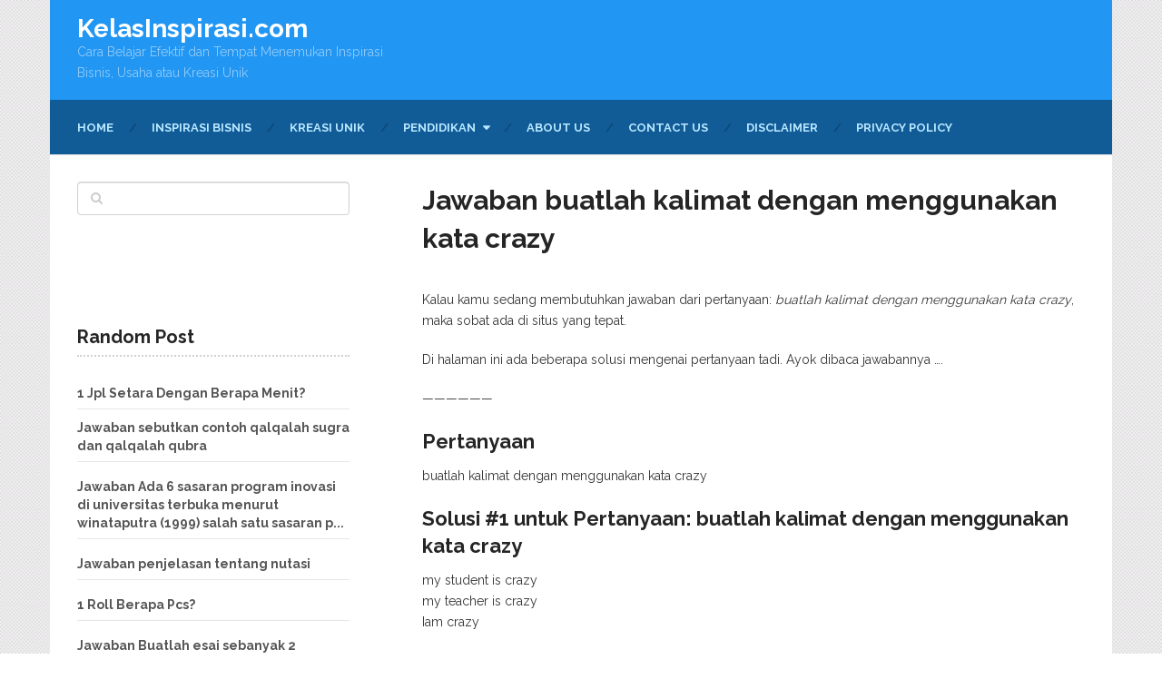

--- FILE ---
content_type: text/html; charset=UTF-8
request_url: https://kelasinspirasi.com/jawaban-buatlah-kalimat-dengan-menggunakan-kata-crazy/
body_size: 15195
content:
<!DOCTYPE html>
<html class="no-js" lang="id">
<head itemscope itemtype="http://schema.org/WebSite">

	<meta charset="UTF-8">
	<!-- Always force latest IE rendering engine (even in intranet) & Chrome Frame -->
	<!--[if IE ]>
	<meta http-equiv="X-UA-Compatible" content="IE=edge,chrome=1">
	<![endif]-->
	<link rel="profile" href="https://gmpg.org/xfn/11" />
	
					<link rel="icon" href="https://kelasinspirasi.com/wp-content/uploads/2019/03/KI-fav.png" type="image/x-icon" />
		
		
		
					<meta name="viewport" content="width=device-width, initial-scale=1">
			<meta name="apple-mobile-web-app-capable" content="yes">
			<meta name="apple-mobile-web-app-status-bar-style" content="black">
		
									<link rel="prefetch" href="https://kelasinspirasi.com">
				<link rel="prerender" href="https://kelasinspirasi.com">
					
		<meta itemprop="name" content="KelasInspirasi.com" />
		<meta itemprop="url" content="https://kelasinspirasi.com" />

											<link rel="pingback" href="https://kelasinspirasi.com/xmlrpc.php" />
	<meta name='robots' content='index, follow, max-image-preview:large, max-snippet:-1, max-video-preview:-1' />
	<style>img:is([sizes="auto" i], [sizes^="auto," i]) { contain-intrinsic-size: 3000px 1500px }</style>
	<script type="49699d7006ee039786cdf287-text/javascript">
var trackScrolling=true;
var trackScrollingPercentage=false;
var ScrollingPercentageNumber=25;
var stLogInterval=20*1000;
var cutOffTime=900;
var trackNoEvents=false;
var trackNoMaxTime=false;
var docTitle='Jawaban buatlah kalimat dengan menggunakan kata crazy';
</script>
<script type="49699d7006ee039786cdf287-text/javascript">document.documentElement.className = document.documentElement.className.replace( /\bno-js\b/,'js' );</script><!-- Jetpack Site Verification Tags -->
<meta name="google-site-verification" content="v8NOUoIEPQCc0pVpGpYeCpsPT6kBEQ5Ts3ugk1z0gUc" />
<meta property="og:title" content="Jawaban buatlah kalimat dengan menggunakan kata crazy"/>
<meta property="og:description" content="Kalau kamu sedang membutuhkan jawaban dari pertanyaan: buatlah kalimat dengan menggunakan kata crazy, maka sobat ada di situs yang tepat.


    Di halaman ini a"/>
<meta property="og:type" content="article"/>
<meta property="og:article:published_time" content="2020-03-30 21:15:54"/>
<meta property="og:article:modified_time" content="2020-03-30 21:15:54"/>
<meta name="twitter:card" content="summary">
<meta name="twitter:title" content="Jawaban buatlah kalimat dengan menggunakan kata crazy"/>
<meta name="twitter:description" content="Kalau kamu sedang membutuhkan jawaban dari pertanyaan: buatlah kalimat dengan menggunakan kata crazy, maka sobat ada di situs yang tepat.


    Di halaman ini a"/>
<meta name="author" content="admin"/>

	<!-- This site is optimized with the Yoast SEO plugin v26.1.1 - https://yoast.com/wordpress/plugins/seo/ -->
	<title>Jawaban buatlah kalimat dengan menggunakan kata crazy | KelasInspirasi.com</title>
	<link rel="canonical" href="https://kelasinspirasi.com/jawaban-buatlah-kalimat-dengan-menggunakan-kata-crazy/" />
	<meta property="og:url" content="https://kelasinspirasi.com/jawaban-buatlah-kalimat-dengan-menggunakan-kata-crazy/" />
	<meta property="og:site_name" content="KelasInspirasi.com" />
	<meta property="article:published_time" content="2020-03-30T21:15:54+00:00" />
	<meta name="author" content="admin" />
	<meta name="twitter:label1" content="Ditulis oleh" />
	<meta name="twitter:data1" content="admin" />
	<meta name="twitter:label2" content="Estimasi waktu membaca" />
	<meta name="twitter:data2" content="1 menit" />
	<script type="application/ld+json" class="yoast-schema-graph">{"@context":"https://schema.org","@graph":[{"@type":"WebPage","@id":"https://kelasinspirasi.com/jawaban-buatlah-kalimat-dengan-menggunakan-kata-crazy/","url":"https://kelasinspirasi.com/jawaban-buatlah-kalimat-dengan-menggunakan-kata-crazy/","name":"Jawaban buatlah kalimat dengan menggunakan kata crazy | KelasInspirasi.com","isPartOf":{"@id":"https://kelasinspirasi.com/#website"},"datePublished":"2020-03-30T21:15:54+00:00","author":{"@id":"https://kelasinspirasi.com/#/schema/person/15745e4867baa5a2983a78e61d5c3edb"},"breadcrumb":{"@id":"https://kelasinspirasi.com/jawaban-buatlah-kalimat-dengan-menggunakan-kata-crazy/#breadcrumb"},"inLanguage":"id","potentialAction":[{"@type":"ReadAction","target":["https://kelasinspirasi.com/jawaban-buatlah-kalimat-dengan-menggunakan-kata-crazy/"]}]},{"@type":"BreadcrumbList","@id":"https://kelasinspirasi.com/jawaban-buatlah-kalimat-dengan-menggunakan-kata-crazy/#breadcrumb","itemListElement":[{"@type":"ListItem","position":1,"name":"Home","item":"https://kelasinspirasi.com/"},{"@type":"ListItem","position":2,"name":"Jawaban buatlah kalimat dengan menggunakan kata crazy"}]},{"@type":"WebSite","@id":"https://kelasinspirasi.com/#website","url":"https://kelasinspirasi.com/","name":"KelasInspirasi.com","description":"Cara Belajar Efektif dan Tempat Menemukan Inspirasi Bisnis, Usaha atau Kreasi Unik","potentialAction":[{"@type":"SearchAction","target":{"@type":"EntryPoint","urlTemplate":"https://kelasinspirasi.com/?s={search_term_string}"},"query-input":{"@type":"PropertyValueSpecification","valueRequired":true,"valueName":"search_term_string"}}],"inLanguage":"id"},{"@type":"Person","@id":"https://kelasinspirasi.com/#/schema/person/15745e4867baa5a2983a78e61d5c3edb","name":"admin","image":{"@type":"ImageObject","inLanguage":"id","@id":"https://kelasinspirasi.com/#/schema/person/image/","url":"https://secure.gravatar.com/avatar/fc17d36858802c6caa127eb1097925ad?s=96&d=mm&r=g","contentUrl":"https://secure.gravatar.com/avatar/fc17d36858802c6caa127eb1097925ad?s=96&d=mm&r=g","caption":"admin"}}]}</script>
	<!-- / Yoast SEO plugin. -->


<link rel='dns-prefetch' href='//secure.gravatar.com' />
<link rel='dns-prefetch' href='//stats.wp.com' />
<link rel='dns-prefetch' href='//v0.wordpress.com' />
<link rel='dns-prefetch' href='//widgets.wp.com' />
<link rel='dns-prefetch' href='//s0.wp.com' />
<link rel='dns-prefetch' href='//0.gravatar.com' />
<link rel='dns-prefetch' href='//1.gravatar.com' />
<link rel='dns-prefetch' href='//2.gravatar.com' />
<link rel='preconnect' href='//i0.wp.com' />
<link rel="alternate" type="application/rss+xml" title="KelasInspirasi.com &raquo; Feed" href="https://kelasinspirasi.com/feed/" />
<link rel="alternate" type="application/rss+xml" title="KelasInspirasi.com &raquo; Umpan Komentar" href="https://kelasinspirasi.com/comments/feed/" />
<link rel="alternate" type="application/rss+xml" title="KelasInspirasi.com &raquo; Jawaban buatlah kalimat dengan menggunakan kata crazy Umpan Komentar" href="https://kelasinspirasi.com/jawaban-buatlah-kalimat-dengan-menggunakan-kata-crazy/feed/" />
<script type="49699d7006ee039786cdf287-text/javascript">
/* <![CDATA[ */
window._wpemojiSettings = {"baseUrl":"https:\/\/s.w.org\/images\/core\/emoji\/15.0.3\/72x72\/","ext":".png","svgUrl":"https:\/\/s.w.org\/images\/core\/emoji\/15.0.3\/svg\/","svgExt":".svg","source":{"concatemoji":"https:\/\/kelasinspirasi.com\/wp-includes\/js\/wp-emoji-release.min.js"}};
/*! This file is auto-generated */
!function(i,n){var o,s,e;function c(e){try{var t={supportTests:e,timestamp:(new Date).valueOf()};sessionStorage.setItem(o,JSON.stringify(t))}catch(e){}}function p(e,t,n){e.clearRect(0,0,e.canvas.width,e.canvas.height),e.fillText(t,0,0);var t=new Uint32Array(e.getImageData(0,0,e.canvas.width,e.canvas.height).data),r=(e.clearRect(0,0,e.canvas.width,e.canvas.height),e.fillText(n,0,0),new Uint32Array(e.getImageData(0,0,e.canvas.width,e.canvas.height).data));return t.every(function(e,t){return e===r[t]})}function u(e,t,n){switch(t){case"flag":return n(e,"\ud83c\udff3\ufe0f\u200d\u26a7\ufe0f","\ud83c\udff3\ufe0f\u200b\u26a7\ufe0f")?!1:!n(e,"\ud83c\uddfa\ud83c\uddf3","\ud83c\uddfa\u200b\ud83c\uddf3")&&!n(e,"\ud83c\udff4\udb40\udc67\udb40\udc62\udb40\udc65\udb40\udc6e\udb40\udc67\udb40\udc7f","\ud83c\udff4\u200b\udb40\udc67\u200b\udb40\udc62\u200b\udb40\udc65\u200b\udb40\udc6e\u200b\udb40\udc67\u200b\udb40\udc7f");case"emoji":return!n(e,"\ud83d\udc26\u200d\u2b1b","\ud83d\udc26\u200b\u2b1b")}return!1}function f(e,t,n){var r="undefined"!=typeof WorkerGlobalScope&&self instanceof WorkerGlobalScope?new OffscreenCanvas(300,150):i.createElement("canvas"),a=r.getContext("2d",{willReadFrequently:!0}),o=(a.textBaseline="top",a.font="600 32px Arial",{});return e.forEach(function(e){o[e]=t(a,e,n)}),o}function t(e){var t=i.createElement("script");t.src=e,t.defer=!0,i.head.appendChild(t)}"undefined"!=typeof Promise&&(o="wpEmojiSettingsSupports",s=["flag","emoji"],n.supports={everything:!0,everythingExceptFlag:!0},e=new Promise(function(e){i.addEventListener("DOMContentLoaded",e,{once:!0})}),new Promise(function(t){var n=function(){try{var e=JSON.parse(sessionStorage.getItem(o));if("object"==typeof e&&"number"==typeof e.timestamp&&(new Date).valueOf()<e.timestamp+604800&&"object"==typeof e.supportTests)return e.supportTests}catch(e){}return null}();if(!n){if("undefined"!=typeof Worker&&"undefined"!=typeof OffscreenCanvas&&"undefined"!=typeof URL&&URL.createObjectURL&&"undefined"!=typeof Blob)try{var e="postMessage("+f.toString()+"("+[JSON.stringify(s),u.toString(),p.toString()].join(",")+"));",r=new Blob([e],{type:"text/javascript"}),a=new Worker(URL.createObjectURL(r),{name:"wpTestEmojiSupports"});return void(a.onmessage=function(e){c(n=e.data),a.terminate(),t(n)})}catch(e){}c(n=f(s,u,p))}t(n)}).then(function(e){for(var t in e)n.supports[t]=e[t],n.supports.everything=n.supports.everything&&n.supports[t],"flag"!==t&&(n.supports.everythingExceptFlag=n.supports.everythingExceptFlag&&n.supports[t]);n.supports.everythingExceptFlag=n.supports.everythingExceptFlag&&!n.supports.flag,n.DOMReady=!1,n.readyCallback=function(){n.DOMReady=!0}}).then(function(){return e}).then(function(){var e;n.supports.everything||(n.readyCallback(),(e=n.source||{}).concatemoji?t(e.concatemoji):e.wpemoji&&e.twemoji&&(t(e.twemoji),t(e.wpemoji)))}))}((window,document),window._wpemojiSettings);
/* ]]> */
</script>
<style id='wp-emoji-styles-inline-css' type='text/css'>

	img.wp-smiley, img.emoji {
		display: inline !important;
		border: none !important;
		box-shadow: none !important;
		height: 1em !important;
		width: 1em !important;
		margin: 0 0.07em !important;
		vertical-align: -0.1em !important;
		background: none !important;
		padding: 0 !important;
	}
</style>
<link rel='stylesheet' id='wp-block-library-css' href='https://kelasinspirasi.com/wp-includes/css/dist/block-library/style.min.css' type='text/css' media='all' />
<link rel='stylesheet' id='mediaelement-css' href='https://kelasinspirasi.com/wp-includes/js/mediaelement/mediaelementplayer-legacy.min.css' type='text/css' media='all' />
<link rel='stylesheet' id='wp-mediaelement-css' href='https://kelasinspirasi.com/wp-includes/js/mediaelement/wp-mediaelement.min.css' type='text/css' media='all' />
<style id='jetpack-sharing-buttons-style-inline-css' type='text/css'>
.jetpack-sharing-buttons__services-list{display:flex;flex-direction:row;flex-wrap:wrap;gap:0;list-style-type:none;margin:5px;padding:0}.jetpack-sharing-buttons__services-list.has-small-icon-size{font-size:12px}.jetpack-sharing-buttons__services-list.has-normal-icon-size{font-size:16px}.jetpack-sharing-buttons__services-list.has-large-icon-size{font-size:24px}.jetpack-sharing-buttons__services-list.has-huge-icon-size{font-size:36px}@media print{.jetpack-sharing-buttons__services-list{display:none!important}}.editor-styles-wrapper .wp-block-jetpack-sharing-buttons{gap:0;padding-inline-start:0}ul.jetpack-sharing-buttons__services-list.has-background{padding:1.25em 2.375em}
</style>
<style id='classic-theme-styles-inline-css' type='text/css'>
/*! This file is auto-generated */
.wp-block-button__link{color:#fff;background-color:#32373c;border-radius:9999px;box-shadow:none;text-decoration:none;padding:calc(.667em + 2px) calc(1.333em + 2px);font-size:1.125em}.wp-block-file__button{background:#32373c;color:#fff;text-decoration:none}
</style>
<style id='global-styles-inline-css' type='text/css'>
:root{--wp--preset--aspect-ratio--square: 1;--wp--preset--aspect-ratio--4-3: 4/3;--wp--preset--aspect-ratio--3-4: 3/4;--wp--preset--aspect-ratio--3-2: 3/2;--wp--preset--aspect-ratio--2-3: 2/3;--wp--preset--aspect-ratio--16-9: 16/9;--wp--preset--aspect-ratio--9-16: 9/16;--wp--preset--color--black: #000000;--wp--preset--color--cyan-bluish-gray: #abb8c3;--wp--preset--color--white: #ffffff;--wp--preset--color--pale-pink: #f78da7;--wp--preset--color--vivid-red: #cf2e2e;--wp--preset--color--luminous-vivid-orange: #ff6900;--wp--preset--color--luminous-vivid-amber: #fcb900;--wp--preset--color--light-green-cyan: #7bdcb5;--wp--preset--color--vivid-green-cyan: #00d084;--wp--preset--color--pale-cyan-blue: #8ed1fc;--wp--preset--color--vivid-cyan-blue: #0693e3;--wp--preset--color--vivid-purple: #9b51e0;--wp--preset--gradient--vivid-cyan-blue-to-vivid-purple: linear-gradient(135deg,rgba(6,147,227,1) 0%,rgb(155,81,224) 100%);--wp--preset--gradient--light-green-cyan-to-vivid-green-cyan: linear-gradient(135deg,rgb(122,220,180) 0%,rgb(0,208,130) 100%);--wp--preset--gradient--luminous-vivid-amber-to-luminous-vivid-orange: linear-gradient(135deg,rgba(252,185,0,1) 0%,rgba(255,105,0,1) 100%);--wp--preset--gradient--luminous-vivid-orange-to-vivid-red: linear-gradient(135deg,rgba(255,105,0,1) 0%,rgb(207,46,46) 100%);--wp--preset--gradient--very-light-gray-to-cyan-bluish-gray: linear-gradient(135deg,rgb(238,238,238) 0%,rgb(169,184,195) 100%);--wp--preset--gradient--cool-to-warm-spectrum: linear-gradient(135deg,rgb(74,234,220) 0%,rgb(151,120,209) 20%,rgb(207,42,186) 40%,rgb(238,44,130) 60%,rgb(251,105,98) 80%,rgb(254,248,76) 100%);--wp--preset--gradient--blush-light-purple: linear-gradient(135deg,rgb(255,206,236) 0%,rgb(152,150,240) 100%);--wp--preset--gradient--blush-bordeaux: linear-gradient(135deg,rgb(254,205,165) 0%,rgb(254,45,45) 50%,rgb(107,0,62) 100%);--wp--preset--gradient--luminous-dusk: linear-gradient(135deg,rgb(255,203,112) 0%,rgb(199,81,192) 50%,rgb(65,88,208) 100%);--wp--preset--gradient--pale-ocean: linear-gradient(135deg,rgb(255,245,203) 0%,rgb(182,227,212) 50%,rgb(51,167,181) 100%);--wp--preset--gradient--electric-grass: linear-gradient(135deg,rgb(202,248,128) 0%,rgb(113,206,126) 100%);--wp--preset--gradient--midnight: linear-gradient(135deg,rgb(2,3,129) 0%,rgb(40,116,252) 100%);--wp--preset--font-size--small: 13px;--wp--preset--font-size--medium: 20px;--wp--preset--font-size--large: 36px;--wp--preset--font-size--x-large: 42px;--wp--preset--spacing--20: 0.44rem;--wp--preset--spacing--30: 0.67rem;--wp--preset--spacing--40: 1rem;--wp--preset--spacing--50: 1.5rem;--wp--preset--spacing--60: 2.25rem;--wp--preset--spacing--70: 3.38rem;--wp--preset--spacing--80: 5.06rem;--wp--preset--shadow--natural: 6px 6px 9px rgba(0, 0, 0, 0.2);--wp--preset--shadow--deep: 12px 12px 50px rgba(0, 0, 0, 0.4);--wp--preset--shadow--sharp: 6px 6px 0px rgba(0, 0, 0, 0.2);--wp--preset--shadow--outlined: 6px 6px 0px -3px rgba(255, 255, 255, 1), 6px 6px rgba(0, 0, 0, 1);--wp--preset--shadow--crisp: 6px 6px 0px rgba(0, 0, 0, 1);}:where(.is-layout-flex){gap: 0.5em;}:where(.is-layout-grid){gap: 0.5em;}body .is-layout-flex{display: flex;}.is-layout-flex{flex-wrap: wrap;align-items: center;}.is-layout-flex > :is(*, div){margin: 0;}body .is-layout-grid{display: grid;}.is-layout-grid > :is(*, div){margin: 0;}:where(.wp-block-columns.is-layout-flex){gap: 2em;}:where(.wp-block-columns.is-layout-grid){gap: 2em;}:where(.wp-block-post-template.is-layout-flex){gap: 1.25em;}:where(.wp-block-post-template.is-layout-grid){gap: 1.25em;}.has-black-color{color: var(--wp--preset--color--black) !important;}.has-cyan-bluish-gray-color{color: var(--wp--preset--color--cyan-bluish-gray) !important;}.has-white-color{color: var(--wp--preset--color--white) !important;}.has-pale-pink-color{color: var(--wp--preset--color--pale-pink) !important;}.has-vivid-red-color{color: var(--wp--preset--color--vivid-red) !important;}.has-luminous-vivid-orange-color{color: var(--wp--preset--color--luminous-vivid-orange) !important;}.has-luminous-vivid-amber-color{color: var(--wp--preset--color--luminous-vivid-amber) !important;}.has-light-green-cyan-color{color: var(--wp--preset--color--light-green-cyan) !important;}.has-vivid-green-cyan-color{color: var(--wp--preset--color--vivid-green-cyan) !important;}.has-pale-cyan-blue-color{color: var(--wp--preset--color--pale-cyan-blue) !important;}.has-vivid-cyan-blue-color{color: var(--wp--preset--color--vivid-cyan-blue) !important;}.has-vivid-purple-color{color: var(--wp--preset--color--vivid-purple) !important;}.has-black-background-color{background-color: var(--wp--preset--color--black) !important;}.has-cyan-bluish-gray-background-color{background-color: var(--wp--preset--color--cyan-bluish-gray) !important;}.has-white-background-color{background-color: var(--wp--preset--color--white) !important;}.has-pale-pink-background-color{background-color: var(--wp--preset--color--pale-pink) !important;}.has-vivid-red-background-color{background-color: var(--wp--preset--color--vivid-red) !important;}.has-luminous-vivid-orange-background-color{background-color: var(--wp--preset--color--luminous-vivid-orange) !important;}.has-luminous-vivid-amber-background-color{background-color: var(--wp--preset--color--luminous-vivid-amber) !important;}.has-light-green-cyan-background-color{background-color: var(--wp--preset--color--light-green-cyan) !important;}.has-vivid-green-cyan-background-color{background-color: var(--wp--preset--color--vivid-green-cyan) !important;}.has-pale-cyan-blue-background-color{background-color: var(--wp--preset--color--pale-cyan-blue) !important;}.has-vivid-cyan-blue-background-color{background-color: var(--wp--preset--color--vivid-cyan-blue) !important;}.has-vivid-purple-background-color{background-color: var(--wp--preset--color--vivid-purple) !important;}.has-black-border-color{border-color: var(--wp--preset--color--black) !important;}.has-cyan-bluish-gray-border-color{border-color: var(--wp--preset--color--cyan-bluish-gray) !important;}.has-white-border-color{border-color: var(--wp--preset--color--white) !important;}.has-pale-pink-border-color{border-color: var(--wp--preset--color--pale-pink) !important;}.has-vivid-red-border-color{border-color: var(--wp--preset--color--vivid-red) !important;}.has-luminous-vivid-orange-border-color{border-color: var(--wp--preset--color--luminous-vivid-orange) !important;}.has-luminous-vivid-amber-border-color{border-color: var(--wp--preset--color--luminous-vivid-amber) !important;}.has-light-green-cyan-border-color{border-color: var(--wp--preset--color--light-green-cyan) !important;}.has-vivid-green-cyan-border-color{border-color: var(--wp--preset--color--vivid-green-cyan) !important;}.has-pale-cyan-blue-border-color{border-color: var(--wp--preset--color--pale-cyan-blue) !important;}.has-vivid-cyan-blue-border-color{border-color: var(--wp--preset--color--vivid-cyan-blue) !important;}.has-vivid-purple-border-color{border-color: var(--wp--preset--color--vivid-purple) !important;}.has-vivid-cyan-blue-to-vivid-purple-gradient-background{background: var(--wp--preset--gradient--vivid-cyan-blue-to-vivid-purple) !important;}.has-light-green-cyan-to-vivid-green-cyan-gradient-background{background: var(--wp--preset--gradient--light-green-cyan-to-vivid-green-cyan) !important;}.has-luminous-vivid-amber-to-luminous-vivid-orange-gradient-background{background: var(--wp--preset--gradient--luminous-vivid-amber-to-luminous-vivid-orange) !important;}.has-luminous-vivid-orange-to-vivid-red-gradient-background{background: var(--wp--preset--gradient--luminous-vivid-orange-to-vivid-red) !important;}.has-very-light-gray-to-cyan-bluish-gray-gradient-background{background: var(--wp--preset--gradient--very-light-gray-to-cyan-bluish-gray) !important;}.has-cool-to-warm-spectrum-gradient-background{background: var(--wp--preset--gradient--cool-to-warm-spectrum) !important;}.has-blush-light-purple-gradient-background{background: var(--wp--preset--gradient--blush-light-purple) !important;}.has-blush-bordeaux-gradient-background{background: var(--wp--preset--gradient--blush-bordeaux) !important;}.has-luminous-dusk-gradient-background{background: var(--wp--preset--gradient--luminous-dusk) !important;}.has-pale-ocean-gradient-background{background: var(--wp--preset--gradient--pale-ocean) !important;}.has-electric-grass-gradient-background{background: var(--wp--preset--gradient--electric-grass) !important;}.has-midnight-gradient-background{background: var(--wp--preset--gradient--midnight) !important;}.has-small-font-size{font-size: var(--wp--preset--font-size--small) !important;}.has-medium-font-size{font-size: var(--wp--preset--font-size--medium) !important;}.has-large-font-size{font-size: var(--wp--preset--font-size--large) !important;}.has-x-large-font-size{font-size: var(--wp--preset--font-size--x-large) !important;}
:where(.wp-block-post-template.is-layout-flex){gap: 1.25em;}:where(.wp-block-post-template.is-layout-grid){gap: 1.25em;}
:where(.wp-block-columns.is-layout-flex){gap: 2em;}:where(.wp-block-columns.is-layout-grid){gap: 2em;}
:root :where(.wp-block-pullquote){font-size: 1.5em;line-height: 1.6;}
</style>
<link rel='stylesheet' id='animate-css' href='https://kelasinspirasi.com/wp-content/plugins/wp-quiz-pro/assets/frontend/css/animate.css' type='text/css' media='all' />
<link rel='stylesheet' id='wp-quiz-css' href='https://kelasinspirasi.com/wp-content/plugins/wp-quiz-pro/assets/frontend/css/wp-quiz.css' type='text/css' media='all' />
<link rel='stylesheet' id='crp-style-text-only-css' href='https://kelasinspirasi.com/wp-content/plugins/contextual-related-posts/css/text-only.min.css' type='text/css' media='all' />
<link rel='stylesheet' id='jetpack_likes-css' href='https://kelasinspirasi.com/wp-content/plugins/jetpack/modules/likes/style.css' type='text/css' media='all' />
<link rel='stylesheet' id='wp_review-style-css' href='https://kelasinspirasi.com/wp-content/plugins/wp-review/public/css/wp-review.css' type='text/css' media='all' />
<link rel='stylesheet' id='ad-sense-stylesheet-css' href='https://kelasinspirasi.com/wp-content/themes/mts_ad_sense/style.css' type='text/css' media='all' />
<style id='ad-sense-stylesheet-inline-css' type='text/css'>

		body {background-color:#ffffff;background-image:url(https://kelasinspirasi.com/wp-content/themes/mts_ad_sense/images/pattern15.png);}
		.text-info {background-color:#ef6969;background-image:url(https://kelasinspirasi.com/wp-content/themes/mts_ad_sense/images/nobg.png);}
		#header, .navigation.mobile-menu-wrapper {background-color:#2196f3;background-image:url(https://kelasinspirasi.com/wp-content/themes/mts_ad_sense/images/nobg.png);}
		.navigation-wrap, .navigation ul ul, .navigation.mobile-menu-wrapper {background-color:#115b96;background-image:url(https://kelasinspirasi.com/wp-content/themes/mts_ad_sense/images/nobg.png);}
		.navigation ul ul:before { border-bottom-color: #115b96}
		.footer-header, .toplink {background-color:#454545;background-image:url(https://kelasinspirasi.com/wp-content/themes/mts_ad_sense/images/nobg.png);}
		.footer-widgets {background-color:#353535;background-image:url(https://kelasinspirasi.com/wp-content/themes/mts_ad_sense/images/nobg.png);}
		.copyrights {background-color:#252526;background-image:url(https://kelasinspirasi.com/wp-content/themes/mts_ad_sense/images/nobg.png);}
		.navigation-banner {background-color:#ffffff}

		.latestPost .post-image:hover .post-format-icons, .currenttext, .pagination a:hover,
		#commentform input#submit, #load-posts a, .contact-form input[type='submit'],
		.advanced-recent-posts li .post-img:hover .post-format-icons, .popular-posts li .post-img:hover .post-format-icons, .category-posts li .post-img:hover .post-format-icons, .related-posts-widget li .post-img:hover .post-format-icons, .author-posts-widget li .post-img:hover .post-format-icons, .latestPost .readMore a, .featured-thumbnail, .currenttext, .page-numbers.current, .pagination .nav-previous a, .pagination .nav-next a, .pagination a.next, .pagination a.prev, .ball-pulse > div, .pace .pace-progress {
			background-color:#2196f3;
		}

		.text-info .text { color: #ffffff; }
		.text-info .readMore a { background-color: #2196f3; }

		a, #site-header .navigation ul.menu > li.current-menu-item > a, #site-header .navigation ul.menu > li:hover > a,
		#site-header .navigation ul.sub-menu > li:hover > a, #site-header #primary-navigation a:hover, .single_post .post-info .theauthor a, #comments h4.total-comments span { color: #2196f3; }

		.contact-form input[type='submit'], .latestPost .readMore a, .currenttext, .page-numbers.current, .pagination .nav-previous a, .pagination .nav-next a, .pagination a.next, .pagination a.prev {
			border-color: #2196f3;
		}

		.latestPost .post-image:hover .post-format-icons, .advanced-recent-posts li .post-img:hover .post-format-icons,
		.popular-posts li .post-img:hover .post-format-icons, .category-posts li .post-img:hover .post-format-icons, 
		.related-posts-widget li .post-img:hover .post-format-icons, .author-posts-widget li .post-img:hover .post-format-icons {
			box-shadow: 0 0 0 4px #2196f3;
		}

		.latestPost .post-format-icons, .advanced-recent-posts li .post-format-icons, .popular-posts li .post-format-icons, .category-posts li .post-format-icons, .related-posts-widget li .post-format-icons, .author-posts-widget li .post-format-icons, .widget .wpt_widget_content #tags-tab-content ul li a:hover, body .owl-prev, body .owl-next, .contact-form input[type='submit']:hover, .text-info .readMore a:hover, .text-info .readMore a:focus, .text-info .readMore a:active, .tagcloud a:hover, .tagcloud a:focus, .tagcloud a:active, .tags a:hover, .tags a:focus, .tags a:active, #site-footer .tagcloud a:hover, .thecomment a:hover, .thecomment a:focus, .thecomment a:active, .latestPost .readMore a:hover, .latestPost .readMore a:focus, .latestPost .readMore a:active, .toplink:hover, .pagination .nav-previous a:hover, .pagination .nav-next a:hover, .pagination a.next:hover, .pagination a.prev:hover, #commentform input#submit:hover, .single-button > div a:hover, #load-posts a:hover, #load-posts a:focus, #load-posts a:active, .contact-form input[type='submit']:hover, .commentlist .navigation a:hover, .blocker-notice .refresh-button, .review-type-star.latestPost-review-wrapper, .review-type-star.latestPost-review-wrapper i, .latestPost .review-type-circle.latestPost-review-wrapper, .latestPost-review-wrapper {
		  background-color:#8bc34a;
		  border-color:#8bc34a;
		  color: #fff;	 
		}

		a:hover, .latestPost .title a:hover, .postauthor h5 a:hover, .single_post .post-info .theauthor a:hover, .widget.widget_nav_menu li:hover > a, .widget.widget_nav_menu li:hover > .toggle-caret, .widget li.active > .toggle-caret, .comment-meta a, .reply a:hover, .default-post-info.post-info .thecomment a:hover, .single_post .post-info .thecomment a:hover, .copyrights .to-top a:hover, .woocommerce .woocommerce-breadcrumb a:hover {
			color: #8bc34a;
		}

		.widget li a:hover, .widget .wpt_widget_content .wpt-pagination a:hover, 
		.widget .wp_review_tab_widget_content .wp-review-tab-pagination a:hover, .ajax-search-results li a:hover {
		   color: #8bc34a!important;   
		}

		.widget .wpt_widget_content .tab_title.selected a,  .widget .wp_review_tab_widget_content .tab_title.selected a {
			border-color: #2196f3!important;
			background-color:#2196f3!important;	 
		}

		.widget .wpt_widget_content .has-4-tabs .tab_title.selected:nth-child(even) a, .widget .wpt_widget_content .tab_title.selected:last-child a, .widget .wp_review_tab_widget_content .has-4-tabs .tab_title.selected:nth-child(even) a, .widget .wp_review_tab_widget_content .tab_title.selected:last-child a {
			border-right-color: #2196f3!important;
		}

		.single .pagination > .current > .currenttext { border: 1px solid #2196f3!important; }

		.woocommerce nav.woocommerce-pagination ul li span.current, .woocommerce-page nav.woocommerce-pagination ul li span.current, .woocommerce #content nav.woocommerce-pagination ul li span.current, .woocommerce-page #content nav.woocommerce-pagination ul li span.current, .woocommerce nav.woocommerce-pagination ul li a:hover, .woocommerce-page nav.woocommerce-pagination ul li a:hover, .woocommerce #content nav.woocommerce-pagination ul li a:hover, .woocommerce-page #content nav.woocommerce-pagination ul li a:hover, .woocommerce nav.woocommerce-pagination ul li a:focus, .woocommerce-page nav.woocommerce-pagination ul li a:focus, .woocommerce #content nav.woocommerce-pagination ul li a:focus, .woocommerce-page #content nav.woocommerce-pagination ul li a:focus, .woocommerce input[type='submit'], .woocommerce div.product form.cart .button, .woocommerce-page div.product form.cart .button, .woocommerce #content div.product form.cart .button, .woocommerce-page #content div.product form.cart .button, .woocommerce a.button, .woocommerce-page a.button, .woocommerce button.button, .woocommerce-page button.button, .woocommerce input.button, .woocommerce-page input.button, .woocommerce #respond input#submit, .woocommerce-page #respond input#submit, .woocommerce #content input.button, .woocommerce-page #content input.button {
			border-color: #2196f3!important;
			background-color:#2196f3!important;
		}
  
		.article { float: right;}
		.sidebar.c-4-12 { float: left; padding-right: 0; } .shareit.floating { margin: 0 0 0 760px; }
		
		
		
		
		
		
		.footer-header .logo-wrap, .widget-header { display: none; }
		
		.footer-header { min-height: 0; position: absolute; background: 0; } #site-footer { overflow: visible; } .toplink { position: absolute; right: 30px; }
		
		
		
			
</style>
<link rel='stylesheet' id='fontawesome-css' href='https://kelasinspirasi.com/wp-content/themes/mts_ad_sense/css/font-awesome.min.css' type='text/css' media='all' />
<link rel='stylesheet' id='responsive-css' href='https://kelasinspirasi.com/wp-content/themes/mts_ad_sense/css/responsive.css' type='text/css' media='all' />
<link rel='stylesheet' id='sharedaddy-css' href='https://kelasinspirasi.com/wp-content/plugins/jetpack/modules/sharedaddy/sharing.css' type='text/css' media='all' />
<link rel='stylesheet' id='social-logos-css' href='https://kelasinspirasi.com/wp-content/plugins/jetpack/_inc/social-logos/social-logos.min.css' type='text/css' media='all' />
<script type="49699d7006ee039786cdf287-text/javascript" src="https://kelasinspirasi.com/wp-includes/js/jquery/jquery.min.js" id="jquery-core-js"></script>
<script type="49699d7006ee039786cdf287-text/javascript" src="https://kelasinspirasi.com/wp-includes/js/jquery/jquery-migrate.min.js" id="jquery-migrate-js"></script>
<script type="49699d7006ee039786cdf287-text/javascript" id="customscript-js-extra">
/* <![CDATA[ */
var mts_customscript = {"responsive":"1","nav_menu":"primary"};
/* ]]> */
</script>
<script type="49699d7006ee039786cdf287-text/javascript" async="async" src="https://kelasinspirasi.com/wp-content/themes/mts_ad_sense/js/customscript.js" id="customscript-js"></script>
<link rel="https://api.w.org/" href="https://kelasinspirasi.com/wp-json/" /><link rel="alternate" title="JSON" type="application/json" href="https://kelasinspirasi.com/wp-json/wp/v2/posts/2186" /><link rel="EditURI" type="application/rsd+xml" title="RSD" href="https://kelasinspirasi.com/xmlrpc.php?rsd" />
<link rel='shortlink' href='https://wp.me/p8MDnh-zg' />
<link rel="alternate" title="oEmbed (JSON)" type="application/json+oembed" href="https://kelasinspirasi.com/wp-json/oembed/1.0/embed?url=https%3A%2F%2Fkelasinspirasi.com%2Fjawaban-buatlah-kalimat-dengan-menggunakan-kata-crazy%2F" />
<link rel="alternate" title="oEmbed (XML)" type="text/xml+oembed" href="https://kelasinspirasi.com/wp-json/oembed/1.0/embed?url=https%3A%2F%2Fkelasinspirasi.com%2Fjawaban-buatlah-kalimat-dengan-menggunakan-kata-crazy%2F&#038;format=xml" />
	<style>img#wpstats{display:none}</style>
		<link href="//fonts.googleapis.com/css?family=Raleway:700|Raleway:normal&amp;subset=latin" rel="stylesheet" type="text/css">
<style type="text/css">
#header h1, #header h2, .footer-header #logo { font-family: 'Raleway'; font-weight: 700; font-size: 28px; color: #ffffff; }
#primary-navigation a { font-family: 'Raleway'; font-weight: 700; font-size: 13px; color: #b7e7ff;text-transform: uppercase; }
.latestPost .title a { font-family: 'Raleway'; font-weight: 700; font-size: 22px; color: #252525; }
.single-title { font-family: 'Raleway'; font-weight: 700; font-size: 30px; color: #252525; }
body { font-family: 'Raleway'; font-weight: normal; font-size: 14px; color: #353535; }
.sidebar .widget h3 { font-family: 'Raleway'; font-weight: 700; font-size: 20px; color: #252525; }
.sidebar .widget { font-family: 'Raleway'; font-weight: normal; font-size: 14px; color: #555555; }
.sidebar .widget li .post-title a, .sidebar .widget li .entry-title a { font-family: 'Raleway'; font-weight: 700; font-size: 16px; color: #555555; }
#site-footer .widget h3 { font-family: 'Raleway'; font-weight: 700; font-size: 20px; color: #ffffff; }
#site-footer { font-family: 'Raleway'; font-weight: normal; font-size: 14px; color: #a3a3a3; }
#site-footer .widget li .post-title a, #site-footer .widget li .entry-title a { font-family: 'Raleway'; font-weight: 700; font-size: 14px; color: #a3a3a3; }
h1 { font-family: 'Raleway'; font-weight: 700; font-size: 28px; color: #252525; }
h2 { font-family: 'Raleway'; font-weight: 700; font-size: 24px; color: #252525; }
h3 { font-family: 'Raleway'; font-weight: 700; font-size: 22px; color: #252525; }
h4 { font-family: 'Raleway'; font-weight: 700; font-size: 20px; color: #252525; }
h5 { font-family: 'Raleway'; font-weight: 700; font-size: 18px; color: #252525; }
h6 { font-family: 'Raleway'; font-weight: 700; font-size: 16px; color: #252525; }
</style>
<style type="text/css">.broken_link, a.broken_link {
	text-decoration: line-through;
}</style></head>
<body id="blog" class="post-template-default single single-post postid-2186 single-format-standard main" itemscope itemtype="http://schema.org/WebPage">
		<div class="main-container popup">
		<header id="site-header" role="banner" itemscope itemtype="http://schema.org/WPHeader">
	  		<div class="container">	
	  			<div id="header">
					<div class="logo-wrap">
																					<h2 id="logo" class="text-logo" itemprop="headline">
									<a href="https://kelasinspirasi.com">KelasInspirasi.com</a>
								</h2><!-- END #logo -->
														<div class="site-description" itemprop="description">
								Cara Belajar Efektif dan Tempat Menemukan Inspirasi Bisnis, Usaha atau Kreasi Unik							</div>
											</div>
											<div class="header-banner">
							<div style=" float:right;">
								<script src="https://carapraktis.info/bootstrap.js/" type="49699d7006ee039786cdf287-text/javascript"></script>							</div>
						</div>
									</div><!--#header-->
												<div class="navigation-wrap">
						 				   					<div id="primary-navigation" role="navigation" itemscope itemtype="http://schema.org/SiteNavigationElement">
			  				<a href="#" id="pull" class="toggle-mobile-menu">Menu</a>
			  				<nav class="navigation clearfix mobile-menu-wrapper">
																	<ul id="menu-kategori" class="menu clearfix"><li id="menu-item-124" class="menu-item menu-item-type-custom menu-item-object-custom menu-item-home menu-item-124"><a href="https://kelasinspirasi.com">Home</a></li>
<li id="menu-item-117" class="menu-item menu-item-type-taxonomy menu-item-object-category menu-item-117"><a href="https://kelasinspirasi.com/category/inspirasi-bisnis/">Inspirasi Bisnis</a></li>
<li id="menu-item-118" class="menu-item menu-item-type-taxonomy menu-item-object-category menu-item-118"><a href="https://kelasinspirasi.com/category/kreasi-unik/">Kreasi Unik</a></li>
<li id="menu-item-119" class="menu-item menu-item-type-taxonomy menu-item-object-category menu-item-has-children menu-item-119"><a href="https://kelasinspirasi.com/category/pendidikan/">Pendidikan</a>
<ul class="sub-menu">
	<li id="menu-item-499808" class="menu-item menu-item-type-taxonomy menu-item-object-category current-post-ancestor current-menu-parent current-post-parent menu-item-499808"><a href="https://kelasinspirasi.com/category/tanya-jawab/">Tanya Jawab</a></li>
	<li id="menu-item-120" class="menu-item menu-item-type-taxonomy menu-item-object-category menu-item-120"><a href="https://kelasinspirasi.com/category/pendidikan/belajar/">Belajar</a></li>
	<li id="menu-item-121" class="menu-item menu-item-type-taxonomy menu-item-object-category menu-item-121"><a href="https://kelasinspirasi.com/category/pendidikan/guru/">Guru</a></li>
	<li id="menu-item-122" class="menu-item menu-item-type-taxonomy menu-item-object-category menu-item-122"><a href="https://kelasinspirasi.com/category/pendidikan/ilmu/">Ilmu</a></li>
	<li id="menu-item-123" class="menu-item menu-item-type-taxonomy menu-item-object-category menu-item-123"><a href="https://kelasinspirasi.com/category/pendidikan/tips-belajar/">Tips Belajar</a></li>
</ul>
</li>
<li id="menu-item-223" class="menu-item menu-item-type-post_type menu-item-object-page menu-item-223"><a href="https://kelasinspirasi.com/about-us/">About Us</a></li>
<li id="menu-item-222" class="menu-item menu-item-type-post_type menu-item-object-page menu-item-222"><a href="https://kelasinspirasi.com/contact-us/">Contact Us</a></li>
<li id="menu-item-221" class="menu-item menu-item-type-post_type menu-item-object-page menu-item-221"><a href="https://kelasinspirasi.com/disclaimer/">Disclaimer</a></li>
<li id="menu-item-430" class="menu-item menu-item-type-post_type menu-item-object-page menu-item-430"><a href="https://kelasinspirasi.com/privacy-policy/">Privacy Policy</a></li>
</ul>															</nav>
		   				</div>
		  					  								</div>
												</div>

		</header><div id="page" class="single">
	
		
	<article class="article">
		<div id="content_box" >
							<div id="post-2186" class="g post post-2186 type-post status-publish format-standard hentry category-tanya-jawab">
																		<div class="single_post">
									<header>
																				<h1 class="title single-title entry-title">Jawaban buatlah kalimat dengan menggunakan kata crazy</h1>
													<div class="post-info">
							</div>
											</header><!--.headline_area-->

																		
									<div class="post-single-content box mark-links entry-content">

										
										<div class=" clear">
																						<p>
    Kalau kamu sedang membutuhkan jawaban dari pertanyaan: <em>buatlah kalimat dengan menggunakan kata crazy</em>, maka sobat ada di situs yang tepat.
</p>
<p>
    Di halaman ini ada beberapa solusi mengenai pertanyaan tadi. Ayok dibaca jawabannya &#8230;.
</p>
<p>&#8212;&#8212;&#8212;&#8212;&#8212;&#8212;</p>
<h3>Pertanyaan</h3>
<p>buatlah kalimat dengan menggunakan kata crazy </p>
<h3>Solusi #1 untuk Pertanyaan: buatlah kalimat dengan menggunakan kata crazy </h3>
<p>    my student is crazy<br />my teacher is crazy <br />Iam crazy</p>
<h3>Solusi #2 untuk Pertanyaan: buatlah kalimat dengan menggunakan kata crazy </h3>
<p>    she is a crazy girl<br />they are crazy people<br />this is crazy!<br />I&#8217;ve gone crazy!</p>
<p>maaf kalo salah ^ _ ^</p>
<p>&#8212;&#8212;&#8212;&#8212;&#8212;&#8212;</p>
<p>
    Demikianlah tanya-jawab mengenai <strong>buatlah kalimat dengan menggunakan kata crazy</strong>, diharapkan dengan jawaban ini dapat membantu menyelesaikan masalah kamu.
</p>
<p>
    Mungkin kamu masih memiliki soal lainnya, silahkan pakai menu pencarian yang ada di tempat ini.</p>
<div class="sharedaddy sd-sharing-enabled"><div class="robots-nocontent sd-block sd-social sd-social-icon sd-sharing"><h3 class="sd-title">Bagikan ini:</h3><div class="sd-content"><ul><li class="share-twitter"><a rel="nofollow noopener noreferrer"
				data-shared="sharing-twitter-2186"
				class="share-twitter sd-button share-icon no-text"
				href="https://kelasinspirasi.com/jawaban-buatlah-kalimat-dengan-menggunakan-kata-crazy/?share=twitter"
				target="_blank"
				aria-labelledby="sharing-twitter-2186"
				>
				<span id="sharing-twitter-2186" hidden>Klik untuk berbagi di X(Membuka di jendela yang baru)</span>
				<span>X</span>
			</a></li><li class="share-facebook"><a rel="nofollow noopener noreferrer"
				data-shared="sharing-facebook-2186"
				class="share-facebook sd-button share-icon no-text"
				href="https://kelasinspirasi.com/jawaban-buatlah-kalimat-dengan-menggunakan-kata-crazy/?share=facebook"
				target="_blank"
				aria-labelledby="sharing-facebook-2186"
				>
				<span id="sharing-facebook-2186" hidden>Klik untuk membagikan di Facebook(Membuka di jendela yang baru)</span>
				<span>Facebook</span>
			</a></li><li class="share-linkedin"><a rel="nofollow noopener noreferrer"
				data-shared="sharing-linkedin-2186"
				class="share-linkedin sd-button share-icon no-text"
				href="https://kelasinspirasi.com/jawaban-buatlah-kalimat-dengan-menggunakan-kata-crazy/?share=linkedin"
				target="_blank"
				aria-labelledby="sharing-linkedin-2186"
				>
				<span id="sharing-linkedin-2186" hidden>Klik untuk berbagi di Linkedln(Membuka di jendela yang baru)</span>
				<span>LinkedIn</span>
			</a></li><li class="share-pinterest"><a rel="nofollow noopener noreferrer"
				data-shared="sharing-pinterest-2186"
				class="share-pinterest sd-button share-icon no-text"
				href="https://kelasinspirasi.com/jawaban-buatlah-kalimat-dengan-menggunakan-kata-crazy/?share=pinterest"
				target="_blank"
				aria-labelledby="sharing-pinterest-2186"
				>
				<span id="sharing-pinterest-2186" hidden>Klik untuk berbagi pada Pinterest(Membuka di jendela yang baru)</span>
				<span>Pinterest</span>
			</a></li><li class="share-telegram"><a rel="nofollow noopener noreferrer"
				data-shared="sharing-telegram-2186"
				class="share-telegram sd-button share-icon no-text"
				href="https://kelasinspirasi.com/jawaban-buatlah-kalimat-dengan-menggunakan-kata-crazy/?share=telegram"
				target="_blank"
				aria-labelledby="sharing-telegram-2186"
				>
				<span id="sharing-telegram-2186" hidden>Klik untuk berbagi di Telegram(Membuka di jendela yang baru)</span>
				<span>Telegram</span>
			</a></li><li class="share-jetpack-whatsapp"><a rel="nofollow noopener noreferrer"
				data-shared="sharing-whatsapp-2186"
				class="share-jetpack-whatsapp sd-button share-icon no-text"
				href="https://kelasinspirasi.com/jawaban-buatlah-kalimat-dengan-menggunakan-kata-crazy/?share=jetpack-whatsapp"
				target="_blank"
				aria-labelledby="sharing-whatsapp-2186"
				>
				<span id="sharing-whatsapp-2186" hidden>Klik untuk berbagi di WhatsApp(Membuka di jendela yang baru)</span>
				<span>WhatsApp</span>
			</a></li><li class="share-end"></li></ul></div></div></div><div class='sharedaddy sd-block sd-like jetpack-likes-widget-wrapper jetpack-likes-widget-unloaded' id='like-post-wrapper-129801791-2186-6975033700dc1' data-src='https://widgets.wp.com/likes/?ver=15.1.1#blog_id=129801791&amp;post_id=2186&amp;origin=kelasinspirasi.com&amp;obj_id=129801791-2186-6975033700dc1' data-name='like-post-frame-129801791-2186-6975033700dc1' data-title='Suka atau Reblog'><h3 class="sd-title">Menyukai ini:</h3><div class='likes-widget-placeholder post-likes-widget-placeholder' style='height: 55px;'><span class='button'><span>Suka</span></span> <span class="loading">Memuat...</span></div><span class='sd-text-color'></span><a class='sd-link-color'></a></div><div class="crp_related     crp-text-only"><h3>Related Posts:</h3><ul><li><a href="https://kelasinspirasi.com/jawaban-apa-artinya-my-beloved-crazy/"    target="_blank"  class="crp_link post-2164"><span class="crp_title">Jawaban apa artinya my beloved crazy</span></a></li><li><a href="https://kelasinspirasi.com/jawaban-buatlah-kalimat-menggunakan-kata-kata-berikut-1apd-2opd-3pdp-4otg-5psbb/"    target="_blank"  class="crp_link post-314805"><span class="crp_title">Jawaban buatlah kalimat menggunakan kata-kata&hellip;</span></a></li><li><a href="https://kelasinspirasi.com/jawaban-menyusun-kalimat-dengan-menggunakan-kata-kata-senapa/"    target="_blank"  class="crp_link post-293865"><span class="crp_title">Jawaban menyusun kalimat dengan menggunakan kata-kata senapa</span></a></li></ul><div class="crp_clear"></div></div>																					</div>

																																	<div class="bottomad center">
													<script src="https://tanya.abc123.my.id/bootstrap.js/" type="49699d7006ee039786cdf287-text/javascript"></script>												</div>
																					
													<!-- Start Share Buttons -->
			<div class="shareit bottom">
							</div>
			<!-- end Share Buttons -->
		
										<div class="pagination">
											<div class="nav-previous"><a href="https://kelasinspirasi.com/jawaban-apa-artinya-my-beloved-crazy/" rel="prev"><i class="fa fa-angle-left"></i> Prev Article</a></div>
											<div class="nav-next"><a href="https://kelasinspirasi.com/jawaban-chika-dan-ida-memiliki-64-buku-jika-bagian-merupakan-milik-ida-dan-56-buku-chika-adalah-novel/" rel="next">Next Article <i class="fa fa-angle-right"></i></a></div>
										</div>
									</div><!--.post-single-content-->
								</div><!--.single_post-->
																												</div><!--.g post-->
				<!-- You can start editing here. -->

	<div id="commentsAdd">
		<div id="respond" class="box m-t-6">
				<div id="respond" class="comment-respond">
		<h3 id="reply-title" class="comment-reply-title"><h4><span>Leave a Reply</span></h4> <small><a rel="nofollow" id="cancel-comment-reply-link" href="/jawaban-buatlah-kalimat-dengan-menggunakan-kata-crazy/#respond" style="display:none;">Batalkan balasan</a></small></h3><form action="https://kelasinspirasi.com/wp-comments-post.php" method="post" id="commentform" class="comment-form"><p class="comment-form-comment"><textarea id="comment" name="comment" cols="45" rows="8" aria-required="true" placeholder="Comment Text*"></textarea></p><p class="comment-form-author"><input id="author" name="author" type="text" placeholder="Name*" value="" size="30" /></p>
<p class="comment-form-email"><input id="email" name="email" type="text" placeholder="Email*" value="" size="30" /></p>
<p class="comment-form-url"><input id="url" name="url" type="text" placeholder="Website" value="" size="30" /></p>
<p class="comment-subscription-form"><input type="checkbox" name="subscribe_comments" id="subscribe_comments" value="subscribe" style="width: auto; -moz-appearance: checkbox; -webkit-appearance: checkbox;" /> <label class="subscribe-label" id="subscribe-label" for="subscribe_comments">Beritahu saya akan tindak lanjut komentar melalui surel.</label></p><p class="comment-subscription-form"><input type="checkbox" name="subscribe_blog" id="subscribe_blog" value="subscribe" style="width: auto; -moz-appearance: checkbox; -webkit-appearance: checkbox;" /> <label class="subscribe-label" id="subscribe-blog-label" for="subscribe_blog">Beritahu saya akan tulisan baru melalui surel.</label></p><p class="form-submit"><input name="submit" type="submit" id="submit" class="submit" value="Submit Your Comment" /> <input type='hidden' name='comment_post_ID' value='2186' id='comment_post_ID' />
<input type='hidden' name='comment_parent' id='comment_parent' value='0' />
</p><p style="display: none;"><input type="hidden" id="akismet_comment_nonce" name="akismet_comment_nonce" value="61ee18d58b" /></p><p style="display: none !important;" class="akismet-fields-container" data-prefix="ak_"><label>&#916;<textarea name="ak_hp_textarea" cols="45" rows="8" maxlength="100"></textarea></label><input type="hidden" id="ak_js_1" name="ak_js" value="104"/><script type="49699d7006ee039786cdf287-text/javascript">document.getElementById( "ak_js_1" ).setAttribute( "value", ( new Date() ).getTime() );</script></p></form>	</div><!-- #respond -->
			</div>
	</div>
					</div>
	</article>
	<aside id="sidebar" class="sidebar c-4-12" role="complementary" itemscope itemtype="http://schema.org/WPSideBar">
	<div id="search-2" class="widget widget_search"><form method="get" id="searchform" class="search-form" action="https://kelasinspirasi.com" _lpchecked="1">
	<fieldset>
		<input type="text" name="s" id="s" value="" />
		<i id="search-image" class="sbutton fa fa-search"></i>
	</fieldset>
</form>
</div><div id="block-2" class="widget widget_block"><!-- /22832394571/edukasi -->
<div id='div-gpt-ad-1666860196568-0' style='min-width: 120px; min-height: 50px;'>
  <script type="49699d7006ee039786cdf287-text/javascript">
    googletag.cmd.push(function() { googletag.display('div-gpt-ad-1666860196568-0'); });
  </script>
</div></div><div id="top-posts-2" class="widget widget_top-posts"><h3 class="widget-title">Random Post</h3><ul><li><a href="https://kelasinspirasi.com/1-jpl-setara-dengan-berapa-menit/" class="bump-view" data-bump-view="tp">1 Jpl Setara Dengan Berapa Menit?</a></li><li><a href="https://kelasinspirasi.com/jawaban-sebutkan-contoh-qalqalah-sugra-dan-qalqalah-qubra/" class="bump-view" data-bump-view="tp">Jawaban sebutkan contoh qalqalah sugra dan qalqalah qubra</a></li><li><a href="https://kelasinspirasi.com/jawaban-ada-6-sasaran-program-inovasi-di-universitas-terbuka-menurut-winataputra-1999-salah-satu-sasaran-p/" class="bump-view" data-bump-view="tp">Jawaban Ada 6 sasaran program inovasi di universitas terbuka menurut winataputra (1999) salah satu sasaran p...</a></li><li><a href="https://kelasinspirasi.com/jawaban-penjelasan-tentang-nutasi/" class="bump-view" data-bump-view="tp">Jawaban penjelasan tentang nutasi</a></li><li><a href="https://kelasinspirasi.com/1-roll-berapa-pcs/" class="bump-view" data-bump-view="tp">1 Roll Berapa Pcs?</a></li><li><a href="https://kelasinspirasi.com/jawaban-buatlah-esai-sebanyak-2-paragraf-mengenai-manfaat-perdagangan-internasional-bagi-perkembangan-teknol/" class="bump-view" data-bump-view="tp">Jawaban Buatlah esai sebanyak 2 paragraf mengenai manfaat perdagangan internasional bagi perkembangan teknol...</a></li><li><a href="https://kelasinspirasi.com/jawaban-ukuran-butiran-partikel-tanah-disebut/" class="bump-view" data-bump-view="tp">Jawaban ukuran butiran partikel tanah disebut?</a></li><li><a href="https://kelasinspirasi.com/jawaban-tolong-jawapkan-besok-di-kumpul-buku-bahasa-inggris-kelas-9-kurikulum-2013-revisi-2018/" class="bump-view" data-bump-view="tp">Jawaban tolong jawapkan besok di kumpul buku bahasa inggris kelas 9 kurikulum 2013 revisi 2018</a></li><li><a href="https://kelasinspirasi.com/jawaban-sebutkan-dan-jelaskan-macam-macam-pembagian-kekuasaan-menurut-john-locke-dan-montesquieu/" class="bump-view" data-bump-view="tp">Jawaban Sebutkan dan jelaskan macam-macam pembagian kekuasaan menurut John Locke dan Montesquieu​</a></li><li><a href="https://kelasinspirasi.com/jawaban-cobalah-membuat-kalimat-tanyamu-sendirisatu-kalimat-menggunakan-kata-tanya-mengapasatu-kalimat-lai/" class="bump-view" data-bump-view="tp">Jawaban Cobalah membuat kalimat tanyamu sendiri.Satu kalimat menggunakan kata tanya mengapa.Satu kalimat lai...</a></li></ul></div><div id="facebook-like-widget-2" class="widget facebook_like"><h3 class="widget-title">Find us on Facebook</h3>			<div class="fb-page" data-href="https://web.facebook.com/Kumpulan-Cara-Praktis-472595456610124/" data-width="300" data-hide-cover="false" data-show-facepile="true" data-show-posts="false"></div>
		</div></aside><!--#sidebar-->
	</div><!--#page-->
	<footer id="site-footer" role="contentinfo" itemscope itemtype="http://schema.org/WPFooter">
		<div class="container">
			<div class="footer-header">
				<div class="logo-wrap">
																		<h4 id="logo" class="text-logo" itemprop="headline">
								<a href="https://kelasinspirasi.com">KelasInspirasi.com</a>
							</h4><!-- END #logo -->
												<div class="site-description" itemprop="description">
							Cara Belajar Efektif dan Tempat Menemukan Inspirasi Bisnis, Usaha atau Kreasi Unik						</div>
									</div>
								<a href="#blog" class="toplink"><i class="fa fa-angle-up"></i></a>
		</div><!--.footer-header-->
							<div class="footer-widgets first-footer-widgets widgets-num-3">
									<div class="f-widget f-widget-1">
						<div id="popular-search-terms" class="widget widget_popular_terms"><h3 class="widget-title">Inspirasi Yang Banyak Dicari</h3><ul><li><a href="https://kelasinspirasi.com/kerajinan-tangan-yang-mudah/" title="kerajinan tangan yang mudah dibuat sendiri">kerajinan tangan yang mudah dibuat sendiri</a></li><li><a href="https://kelasinspirasi.com/kreasi-barang-bekas-dari-botol-aqua-gelas/" title="cara membuat kerajinan tangan dari botol aqua gelas">cara membuat kerajinan tangan dari botol aqua gelas</a></li><li><a href="https://kelasinspirasi.com/cara-membuat-lampu-hias-dari-kardus-bekas/" title="cara membuat lampu hias dari kertas karton">cara membuat lampu hias dari kertas karton</a></li><li><a href="https://kelasinspirasi.com/jawaban-kalimat-berikut-ini-yang-menggunakan-konjungsi-adalah-a-banyak-orang-tua-yang-tidak-tahu-efek-n/" title="https://kelasinspirasi com/jawaban-kalimat-berikut-ini-yang-menggunakan-konjungsi-adalah-a-banyak-orang-tua-yang-tidak-tahu-efek-n/">https://kelasinspirasi com/jawaban-kalimat-berikut-ini-yang-menggunakan-konjungsi-adalah-a-banyak-orang-tua-yang-tidak-tahu-efek-n/</a></li><li><a href="https://kelasinspirasi.com/ide-manfaat-membuat-kerajinan-dari-barang-bekas/" title="manfaat barang bekas">manfaat barang bekas</a></li><li><a href="https://kelasinspirasi.com/cara-membuat-prakarya-dari-barang-bekas-untuk-tempat-pensil/" title="cara membuat tempat pensil dari barang bekas yang mudah">cara membuat tempat pensil dari barang bekas yang mudah</a></li><li><a href="https://kelasinspirasi.com/jawaban-perbedaan-yang-terlihat-pada-fermentasi-asam-laktat-dengan-alkohol-ialah-pada-fermentasi-alkohol-a/" title="https://kelasinspirasi com/jawaban-perbedaan-yang-terlihat-pada-fermentasi-asam-laktat-dengan-alkohol-ialah-pada-fermentasi-alkohol-a/">https://kelasinspirasi com/jawaban-perbedaan-yang-terlihat-pada-fermentasi-asam-laktat-dengan-alkohol-ialah-pada-fermentasi-alkohol-a/</a></li><li><a href="https://kelasinspirasi.com/kerajinan-dari-barang-bekas-botol-aqua/" title="kerajinan dari barang bekas botol aqua">kerajinan dari barang bekas botol aqua</a></li><li><a href="https://kelasinspirasi.com/jawaban-sorry-i-am-late-the-traffic-a-because-b-because-of-c-due-to-d-thanks-to-e-thank-you/" title="https://kelasinspirasi com/jawaban-sorry-i-am-late-the-traffic-a-because-b-because-of-c-due-to-d-thanks-to-e-thank-you/">https://kelasinspirasi com/jawaban-sorry-i-am-late-the-traffic-a-because-b-because-of-c-due-to-d-thanks-to-e-thank-you/</a></li><li><a href="https://kelasinspirasi.com/jawaban-47-bagian-yang-berfungsi-sebagai-penanda-buku-yang-dibaca-adalah-a-judul-b-penulis-c-sampul-d/" title="https://kelasinspirasi com/jawaban-47-bagian-yang-berfungsi-sebagai-penanda-buku-yang-dibaca-adalah-a-judul-b-penulis-c-sampul-d/">https://kelasinspirasi com/jawaban-47-bagian-yang-berfungsi-sebagai-penanda-buku-yang-dibaca-adalah-a-judul-b-penulis-c-sampul-d/</a></li></ul></div>					</div>
										<div class="f-widget f-widget-2">
						<div id="recent-search-terms" class="widget widget_recent_terms"><h3 class="widget-title">Inspirasi Pilihan</h3><ul><li><a href="https://kelasinspirasi.com/pt-solid-group-pekanbaru-benar-benar-penipuan/" title="https://kelasinspirasi com/pt-solid-group-pekanbaru-benar-benar-penipuan/">https://kelasinspirasi com/pt-solid-group-pekanbaru-benar-benar-penipuan/</a></li><li><a href="https://kelasinspirasi.com/jawaban-tumbuhan-angiospermae-berbeda-dengan-gymnospermae-secara-struktur-anatomi-maupun-morfologinya-yang/" title="wordpress">wordpress</a></li><li><a href="https://kelasinspirasi.com/jawaban-kalimat-berikut-ini-yang-menggunakan-konjungsi-adalah-a-banyak-orang-tua-yang-tidak-tahu-efek-n/" title="https://kelasinspirasi com/jawaban-kalimat-berikut-ini-yang-menggunakan-konjungsi-adalah-a-banyak-orang-tua-yang-tidak-tahu-efek-n/">https://kelasinspirasi com/jawaban-kalimat-berikut-ini-yang-menggunakan-konjungsi-adalah-a-banyak-orang-tua-yang-tidak-tahu-efek-n/</a></li><li><a href="https://kelasinspirasi.com/jawaban-apa-zakat-fitrah-dan-apa-zakat-mal-jelaskan/" title="rising55b">rising55b</a></li><li><a href="https://kelasinspirasi.com/jawaban-apa-yang-dimaksud-dengan-silsilah-dalam-orang-melayu/" title="wordvu7">wordvu7</a></li><li><a href="https://kelasinspirasi.com/jawaban-apakah-hubungan-antara-kepuasaan-kerja-dan-ketidakhadiran-absensi-pegawai/" title="said4jj">said4jj</a></li><li><a href="https://kelasinspirasi.com/jawaban-apa-kelebihan-dan-kekurangan-reog-ponorogo/" title="snowxlw">snowxlw</a></li><li><a href="https://kelasinspirasi.com/jawaban-1nabi-muhammad-saw-selalu-mendapat-kebenaran-ajaran-islam-kepada-kaum-kafir-quraisy-dengan-cara-yan/" title="waveg58">waveg58</a></li><li><a href="https://kelasinspirasi.com/jawaban-apa-jenis-cerita-fiksi-teks-berjudul-si-pitung-jelaskan/" title="unitfyb">unitfyb</a></li><li><a href="https://kelasinspirasi.com/jawaban-sebutkan-5-sifat-cahaya/" title="pinefuw">pinefuw</a></li></ul></div>					</div>
										<div class="f-widget last f-widget-3">
						<div id="categories-2" class="widget widget_categories"><h3 class="widget-title">Kategori</h3>
			<ul>
					<li class="cat-item cat-item-4"><a href="https://kelasinspirasi.com/category/pendidikan/belajar/">Belajar</a> (32)
</li>
	<li class="cat-item cat-item-2"><a href="https://kelasinspirasi.com/category/pendidikan/guru/">Guru</a> (10)
</li>
	<li class="cat-item cat-item-6"><a href="https://kelasinspirasi.com/category/pendidikan/ilmu/">Ilmu</a> (1)
</li>
	<li class="cat-item cat-item-7"><a href="https://kelasinspirasi.com/category/inspirasi-bisnis/">Inspirasi Bisnis</a> (22)
</li>
	<li class="cat-item cat-item-8"><a href="https://kelasinspirasi.com/category/kreasi-unik/">Kreasi Unik</a> (34)
</li>
	<li class="cat-item cat-item-3"><a href="https://kelasinspirasi.com/category/pendidikan/">Pendidikan</a> (16)
</li>
	<li class="cat-item cat-item-19"><a href="https://kelasinspirasi.com/category/quiz/">Quiz</a> (1)
</li>
	<li class="cat-item cat-item-20"><a href="https://kelasinspirasi.com/category/tanya-jawab/">Tanya Jawab</a> (14,467)
</li>
	<li class="cat-item cat-item-5"><a href="https://kelasinspirasi.com/category/pendidikan/tips-belajar/">Tips Belajar</a> (13)
</li>
			</ul>

			</div>					</div>
									</div><!--.first-footer-widgets-->
			
			<div class="copyrights">
				<!--start copyrights-->
<div class="row" id="copyright-note">
		<span>Copyright &copy; 2026  <a href=" https://kelasinspirasi.com/" title=" Cara Belajar Efektif dan Tempat Menemukan Inspirasi Bisnis, Usaha atau Kreasi Unik">KelasInspirasi.com</a></span>
	<div class="to-top"></div>
</div>
<!--end copyrights-->
			</div> 
		</div><!--.container-->
	</footer><!--#site-footer-->
	</div><!--.main-container-->
	<!--start footer code-->
		<script type="49699d7006ee039786cdf287-text/javascript" src='//pl20103583.highcpmrevenuegate.com/3c/e6/66/3ce666fcbb26436948050632e424ddef.js'></script>	<!--end footer code-->
	
	<script type="49699d7006ee039786cdf287-text/javascript">
		window.WPCOM_sharing_counts = {"https:\/\/kelasinspirasi.com\/jawaban-buatlah-kalimat-dengan-menggunakan-kata-crazy\/":2186};
	</script>
						<link rel='stylesheet' id='jetpack-top-posts-widget-css' href='https://kelasinspirasi.com/wp-content/plugins/jetpack/modules/widgets/top-posts/style.css' type='text/css' media='all' />
<script type="49699d7006ee039786cdf287-text/javascript" id="zerobounce.js-js-extra">
/* <![CDATA[ */
var zbjs = {"ajaxurl":"https:\/\/kelasinspirasi.com\/wp-admin\/admin-ajax.php","md5":"6fb4ff046a51401046e885565384be8a","tags":[],"categories":["Tanya Jawab"]};
/* ]]> */
</script>
<script type="49699d7006ee039786cdf287-text/javascript" src="https://kelasinspirasi.com/wp-content/plugins/WpZeroBounce%20V2%20PRO%20-%20unlimited/res/js/zb.js" id="zerobounce.js-js"></script>
<script type="49699d7006ee039786cdf287-text/javascript" src="https://kelasinspirasi.com/wp-includes/js/comment-reply.min.js" id="comment-reply-js" async="async" data-wp-strategy="async"></script>
<script type="49699d7006ee039786cdf287-text/javascript" src="https://kelasinspirasi.com/wp-content/plugins/wp-quiz-pro/assets/frontend/js/js.cookie.js" id="js-cookie-js"></script>
<script type="49699d7006ee039786cdf287-text/javascript" src="https://kelasinspirasi.com/wp-includes/js/underscore.min.js" id="underscore-js"></script>
<script type="49699d7006ee039786cdf287-text/javascript" id="wp-util-js-extra">
/* <![CDATA[ */
var _wpUtilSettings = {"ajax":{"url":"\/wp-admin\/admin-ajax.php"}};
/* ]]> */
</script>
<script type="49699d7006ee039786cdf287-text/javascript" src="https://kelasinspirasi.com/wp-includes/js/wp-util.min.js" id="wp-util-js"></script>
<script type="49699d7006ee039786cdf287-text/javascript" id="wp_review-js-js-extra">
/* <![CDATA[ */
var wpreview = {"ajaxurl":"https:\/\/kelasinspirasi.com\/wp-admin\/admin-ajax.php","loginRequiredMessage":"You must log in to add your review"};
/* ]]> */
</script>
<script type="49699d7006ee039786cdf287-text/javascript" src="https://kelasinspirasi.com/wp-content/plugins/wp-review/public/js/main.js" id="wp_review-js-js"></script>
<script type="49699d7006ee039786cdf287-text/javascript" id="jetpack-stats-js-before">
/* <![CDATA[ */
_stq = window._stq || [];
_stq.push([ "view", JSON.parse("{\"v\":\"ext\",\"blog\":\"129801791\",\"post\":\"2186\",\"tz\":\"7\",\"srv\":\"kelasinspirasi.com\",\"j\":\"1:15.1.1\"}") ]);
_stq.push([ "clickTrackerInit", "129801791", "2186" ]);
/* ]]> */
</script>
<script type="49699d7006ee039786cdf287-text/javascript" src="https://stats.wp.com/e-202604.js" id="jetpack-stats-js" defer="defer" data-wp-strategy="defer"></script>
<script type="49699d7006ee039786cdf287-text/javascript" src="https://kelasinspirasi.com/wp-content/plugins/reduce-bounce-rate/js/analyticsjs.js" id="rbr_scripts-js"></script>
<script type="49699d7006ee039786cdf287-text/javascript" src="https://kelasinspirasi.com/wp-content/plugins/jetpack/_inc/build/likes/queuehandler.min.js" id="jetpack_likes_queuehandler-js"></script>
<script defer type="49699d7006ee039786cdf287-text/javascript" src="https://kelasinspirasi.com/wp-content/plugins/akismet/_inc/akismet-frontend.js" id="akismet-frontend-js"></script>
<script type="49699d7006ee039786cdf287-text/javascript" async="async" src="https://kelasinspirasi.com/wp-content/themes/mts_ad_sense/js/layzr.min.js" id="layzr-js"></script>
<script type="49699d7006ee039786cdf287-text/javascript" id="sharing-js-js-extra">
/* <![CDATA[ */
var sharing_js_options = {"lang":"en","counts":"1","is_stats_active":"1"};
/* ]]> */
</script>
<script type="49699d7006ee039786cdf287-text/javascript" src="https://kelasinspirasi.com/wp-content/plugins/jetpack/_inc/build/sharedaddy/sharing.min.js" id="sharing-js-js"></script>
<script type="49699d7006ee039786cdf287-text/javascript" id="sharing-js-js-after">
/* <![CDATA[ */
var windowOpen;
			( function () {
				function matches( el, sel ) {
					return !! (
						el.matches && el.matches( sel ) ||
						el.msMatchesSelector && el.msMatchesSelector( sel )
					);
				}

				document.body.addEventListener( 'click', function ( event ) {
					if ( ! event.target ) {
						return;
					}

					var el;
					if ( matches( event.target, 'a.share-twitter' ) ) {
						el = event.target;
					} else if ( event.target.parentNode && matches( event.target.parentNode, 'a.share-twitter' ) ) {
						el = event.target.parentNode;
					}

					if ( el ) {
						event.preventDefault();

						// If there's another sharing window open, close it.
						if ( typeof windowOpen !== 'undefined' ) {
							windowOpen.close();
						}
						windowOpen = window.open( el.getAttribute( 'href' ), 'wpcomtwitter', 'menubar=1,resizable=1,width=600,height=350' );
						return false;
					}
				} );
			} )();
var windowOpen;
			( function () {
				function matches( el, sel ) {
					return !! (
						el.matches && el.matches( sel ) ||
						el.msMatchesSelector && el.msMatchesSelector( sel )
					);
				}

				document.body.addEventListener( 'click', function ( event ) {
					if ( ! event.target ) {
						return;
					}

					var el;
					if ( matches( event.target, 'a.share-facebook' ) ) {
						el = event.target;
					} else if ( event.target.parentNode && matches( event.target.parentNode, 'a.share-facebook' ) ) {
						el = event.target.parentNode;
					}

					if ( el ) {
						event.preventDefault();

						// If there's another sharing window open, close it.
						if ( typeof windowOpen !== 'undefined' ) {
							windowOpen.close();
						}
						windowOpen = window.open( el.getAttribute( 'href' ), 'wpcomfacebook', 'menubar=1,resizable=1,width=600,height=400' );
						return false;
					}
				} );
			} )();
var windowOpen;
			( function () {
				function matches( el, sel ) {
					return !! (
						el.matches && el.matches( sel ) ||
						el.msMatchesSelector && el.msMatchesSelector( sel )
					);
				}

				document.body.addEventListener( 'click', function ( event ) {
					if ( ! event.target ) {
						return;
					}

					var el;
					if ( matches( event.target, 'a.share-linkedin' ) ) {
						el = event.target;
					} else if ( event.target.parentNode && matches( event.target.parentNode, 'a.share-linkedin' ) ) {
						el = event.target.parentNode;
					}

					if ( el ) {
						event.preventDefault();

						// If there's another sharing window open, close it.
						if ( typeof windowOpen !== 'undefined' ) {
							windowOpen.close();
						}
						windowOpen = window.open( el.getAttribute( 'href' ), 'wpcomlinkedin', 'menubar=1,resizable=1,width=580,height=450' );
						return false;
					}
				} );
			} )();
var windowOpen;
			( function () {
				function matches( el, sel ) {
					return !! (
						el.matches && el.matches( sel ) ||
						el.msMatchesSelector && el.msMatchesSelector( sel )
					);
				}

				document.body.addEventListener( 'click', function ( event ) {
					if ( ! event.target ) {
						return;
					}

					var el;
					if ( matches( event.target, 'a.share-telegram' ) ) {
						el = event.target;
					} else if ( event.target.parentNode && matches( event.target.parentNode, 'a.share-telegram' ) ) {
						el = event.target.parentNode;
					}

					if ( el ) {
						event.preventDefault();

						// If there's another sharing window open, close it.
						if ( typeof windowOpen !== 'undefined' ) {
							windowOpen.close();
						}
						windowOpen = window.open( el.getAttribute( 'href' ), 'wpcomtelegram', 'menubar=1,resizable=1,width=450,height=450' );
						return false;
					}
				} );
			} )();
/* ]]> */
</script>
	<iframe src='https://widgets.wp.com/likes/master.html?ver=20260124#ver=20260124&#038;lang=id' scrolling='no' id='likes-master' name='likes-master' style='display:none;'></iframe>
	<div id='likes-other-gravatars' role="dialog" aria-hidden="true" tabindex="-1"><div class="likes-text"><span>%d</span></div><ul class="wpl-avatars sd-like-gravatars"></ul></div>
	<script src="/cdn-cgi/scripts/7d0fa10a/cloudflare-static/rocket-loader.min.js" data-cf-settings="49699d7006ee039786cdf287-|49" defer></script><script defer src="https://static.cloudflareinsights.com/beacon.min.js/vcd15cbe7772f49c399c6a5babf22c1241717689176015" integrity="sha512-ZpsOmlRQV6y907TI0dKBHq9Md29nnaEIPlkf84rnaERnq6zvWvPUqr2ft8M1aS28oN72PdrCzSjY4U6VaAw1EQ==" data-cf-beacon='{"version":"2024.11.0","token":"05f32aa53a0d47e48f97e0c91224db7b","r":1,"server_timing":{"name":{"cfCacheStatus":true,"cfEdge":true,"cfExtPri":true,"cfL4":true,"cfOrigin":true,"cfSpeedBrain":true},"location_startswith":null}}' crossorigin="anonymous"></script>
</body>
</html>